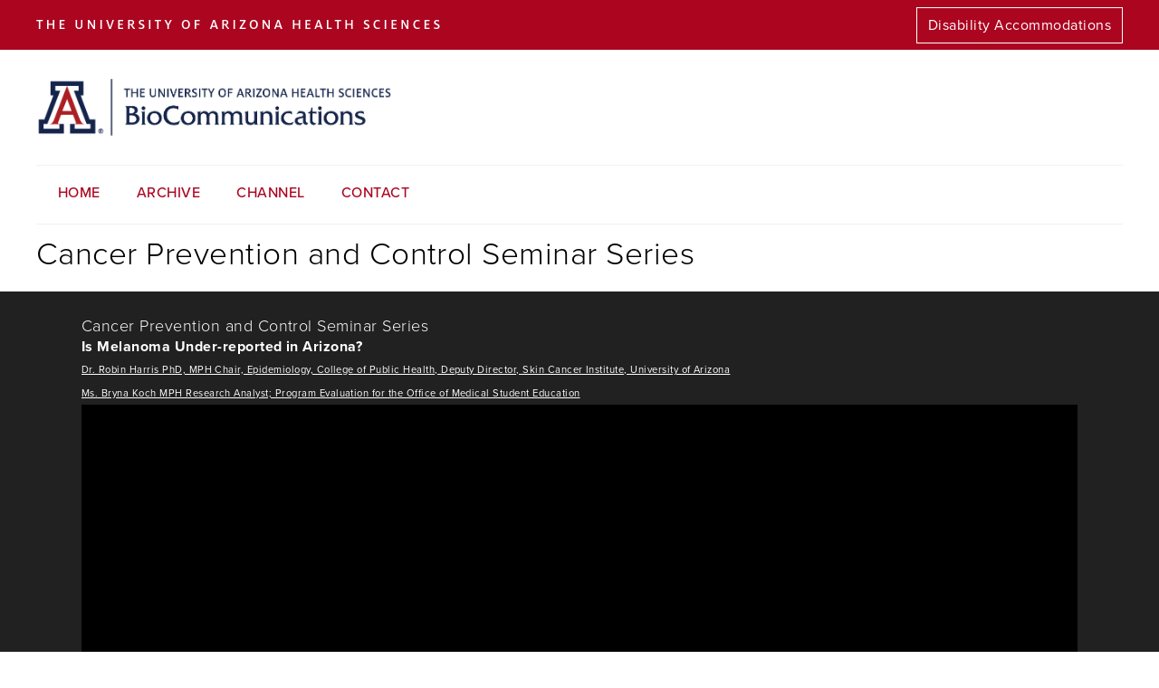

--- FILE ---
content_type: text/html; charset=utf-8
request_url: https://streaming.biocom.arizona.edu/streaming/23781/event
body_size: 5097
content:
<!DOCTYPE html>
<html lang="en" dir="ltr" prefix="content: http://purl.org/rss/1.0/modules/content/ dc: http://purl.org/dc/terms/ foaf: http://xmlns.com/foaf/0.1/ og: http://ogp.me/ns# rdfs: http://www.w3.org/2000/01/rdf-schema# sioc: http://rdfs.org/sioc/ns# sioct: http://rdfs.org/sioc/types# skos: http://www.w3.org/2004/02/skos/core# xsd: http://www.w3.org/2001/XMLSchema#">
<head>
  <meta http-equiv="Content-Type" content="text/html; charset=utf-8" />
<meta name="Generator" content="Drupal 7 (http://drupal.org)" />
<link rel="shortcut icon" href="https://streaming.biocom.arizona.edu/sites/default/files/favicon_0.ico" type="image/vnd.microsoft.icon" />
  <title>Cancer Prevention and Control Seminar Series | Streaming BioCommunications</title>
  <link type="text/css" rel="stylesheet" href="https://streaming.biocom.arizona.edu/sites/default/files/css/css_xE-rWrJf-fncB6ztZfd2huxqgxu4WO-qwma6Xer30m4.css" media="all" />
<link type="text/css" rel="stylesheet" href="https://streaming.biocom.arizona.edu/sites/default/files/css/css_WdzeqGUYr_tUbIU64TJfdqzH5xmlyO_x2eqaNkhfN_E.css" media="all" />
<link type="text/css" rel="stylesheet" href="https://streaming.biocom.arizona.edu/sites/default/files/css/css_asLW2X9_tYPBsyWbRW7gz_S90oBpkgTzOxoace9F7V4.css" media="all" />
<style type="text/css" media="all">
<!--/*--><![CDATA[/*><!--*/
img{max-width:100%;height:auto;}

/*]]>*/-->
</style>
<link type="text/css" rel="stylesheet" href="https://streaming.biocom.arizona.edu/sites/default/files/css/css_ciJCfVT_hY10OwoHhco2Brkat7xWvJ5IwYV511jn0IA.css" media="all" />
<link type="text/css" rel="stylesheet" href="https://streaming.biocom.arizona.edu/sites/default/files/css/css_uejEzlmuClQQSD0-_TFPglQlLrdhASbrUJC7_QFwhMY.css" media="all" />
<link type="text/css" rel="stylesheet" href="https://streaming.biocom.arizona.edu/sites/default/files/css/css_HYjU2MmJjfS-hr8o2LbGFwU4YpYAfI4nnR1g2UH_cxU.css" media="print" />
  <script type="text/javascript" src="https://streaming.biocom.arizona.edu/sites/default/files/js/js_OtATXdiIL3jJtGdg2oihflFMGNnxZe0HWKvWCKlZdnQ.js"></script>
<script type="text/javascript">
<!--//--><![CDATA[//><!--
document.cookie = 'adaptive_image=' + Math.max(screen.width, screen.height) + '; path=/';
//--><!]]>
</script>
<script type="text/javascript" src="https://streaming.biocom.arizona.edu/sites/default/files/js/js_6UR8aB1w5-y_vdUUdWDWlX2QhWu_qIXlEGEV48YgV-c.js"></script>
<script type="text/javascript">
<!--//--><![CDATA[//><!--
document.createElement( "picture" );
//--><!]]>
</script>
<script type="text/javascript" src="https://streaming.biocom.arizona.edu/sites/default/files/js/js_-rhD9pt2agnJMWwvJX_8OaMQkgbR4i6H5FcqrE5xd8M.js"></script>
<script type="text/javascript" src="https://streaming.biocom.arizona.edu/sites/default/files/js/js_lhEymE6wbhDIkcT_o-Jff10-VF1cSgB6xxYnm9MIQp8.js"></script>
<script type="text/javascript">
<!--//--><![CDATA[//><!--
jQuery.extend(Drupal.settings, {"basePath":"\/","pathPrefix":"","setHasJsCookie":0,"ajaxPageState":{"theme":"anachronism","theme_token":"5T34l5rFGBB7NyhXGtMgkjPEBkSVMJQQWqkgJX0J1-s","js":{"sites\/all\/modules\/picture\/picturefill2\/picturefill.min.js":1,"sites\/all\/modules\/picture\/picture.min.js":1,"https:\/\/streaming.biocom.arizona.edu\/sites\/default\/files\/google_tag\/google_analytics4\/google_tag.script.js":1,"0":1,"sites\/all\/modules\/jquery_update\/replace\/jquery\/2.2\/jquery.min.js":1,"misc\/jquery-extend-3.4.0.js":1,"misc\/jquery-html-prefilter-3.5.0-backport.js":1,"misc\/jquery.once.js":1,"misc\/drupal.js":1,"sites\/all\/modules\/jquery_update\/js\/jquery_browser.js":1,"1":1,"sites\/default\/modules\/custom\/webcast\/scripts\/video.min.js":1,"sites\/default\/modules\/custom\/webcast\/scripts\/videojs-resolution-switcher.js":1,"sites\/default\/modules\/custom\/webcast\/scripts\/videojs-flash.js":1,"sites\/all\/modules\/responsive_menus\/styles\/meanMenu\/jquery.meanmenu.min.js":1,"sites\/all\/modules\/responsive_menus\/styles\/meanMenu\/responsive_menus_mean_menu.js":1,"sites\/all\/themes\/anachronism\/js\/build\/scripts.js":1,"sites\/all\/themes\/anachronism\/js\/build\/modernizr.js":1},"css":{"modules\/system\/system.base.css":1,"modules\/system\/system.menus.css":1,"modules\/system\/system.messages.css":1,"modules\/system\/system.theme.css":1,"sites\/all\/modules\/adaptive_image\/css\/adaptive-image.css":1,"modules\/comment\/comment.css":1,"modules\/field\/theme\/field.css":1,"modules\/node\/node.css":1,"sites\/all\/modules\/picture\/picture_wysiwyg.css":1,"modules\/search\/search.css":1,"modules\/user\/user.css":1,"sites\/all\/modules\/views\/css\/views.css":1,"sites\/all\/themes\/anachronism\/css\/tabs.css":1,"sites\/all\/modules\/ctools\/css\/ctools.css":1,"0":1,"sites\/all\/modules\/biblio\/biblio.css":1,"sites\/default\/modules\/custom\/webcast\/styles\/webcast.css":1,"sites\/default\/modules\/custom\/webcast\/styles\/video-js.min.css":1,"sites\/default\/modules\/custom\/webcast\/styles\/videojs-resolution-switcher.css":1,"sites\/all\/modules\/responsive_menus\/styles\/meanMenu\/meanmenu.min.css":1,"sites\/all\/themes\/anachronism\/css\/normalize.css":1,"sites\/all\/themes\/anachronism\/css\/default.css":1,"sites\/all\/themes\/anachronism\/css\/layout.css":1,"sites\/all\/themes\/anachronism\/css\/style.css":1,"sites\/all\/themes\/anachronism\/css\/print.css":1}},"picture":{"mappings":[["Responsive","responsive"],["Not Set","not_set"]],"label":"Image size (required)"},"responsive_menus":[{"selectors":".mainmenu","container":"body","trigger_txt":"\u003Cspan \/\u003E\u003Cspan \/\u003E\u003Cspan \/\u003E","close_txt":"X","close_size":"18px","position":"center","media_size":"740","show_children":"1","expand_children":"1","expand_txt":"+","contract_txt":"-","remove_attrs":"1","responsive_menus_style":"mean_menu"}]});
//--><!]]>
</script>
  <link rel="stylesheet" href="/sites/all/themes/anachronism/css/superfish.css" media="screen">
  <meta name="viewport" content="width=device-width, initial-scale=1.0, maximum-scale=1.0, user-scalable=0" />
</head>
<body class="html not-front not-logged-in no-sidebars page-streaming page-streaming- page-streaming-23781 page-streaming-event role-anonymous-user with-subnav page-streaming-23781-event section-streaming" >
  <div id="skip">
    <a href="#content">Jump to Navigation</a>
  </div>
  <noscript aria-hidden="true"><iframe src="https://www.googletagmanager.com/ns.html?id=GTM-NBCXJVX" height="0" width="0" style="display:none;visibility:hidden"></iframe></noscript>
  <div id="page" class="page with-navigation">

  <!-- ______________________ HEADER _______________________ -->

  <header id="header">
    <div id="topBar">
      <div class="container flexBox"><div class="flexOne">          <img src="/sites/all/themes/anachronism/images/uahs-logo2x.png"></div>
        <div class="flexTwo">
                        <div class="block block-block block-odd first last block" data-bid="213">
        <p><a class="barbutton" href="/disability-accommodations">Disability Accommodations</a></p>
</div><!-- /block -->
                  </div>
      </div>
    </div>
    <div class="container flexBox" id="mainHeaderBlock"><div class="flexOne">
              <a href="/" title="" rel="home" id="logo">
          <img src="https://streaming.biocom.arizona.edu/sites/default/files/biocom_2x_0.png" alt=""/>
        </a>
            </div><div class="flexTwo">
              </div>
    </div>
        <nav id="navigation" class="menu with-primary">
      <div class="container">
      <ul id="mainMenu" class="menu sf-menu"><li><a href="/home">Home</a></li><li><a href="/streaming/past">Archive</a></li><li><a href="/streaming/channels">Channel</a></li><li><a href="/contact-us">Contact</a></li></ul>                <button type="button" class="navbar-toggle" onclick="toggleMenu()">
          <span class="sr-only">Toggle navigation</span>
          <span class="text">MENU</span>
          <span class="hamburger">Open Navigation</span>
        </button>
      </div>
    </nav><!-- /navigation -->
    </header><!-- /header -->
    

  <!-- ______________________ MAIN _______________________ -->

  <div id="main">
    <div class="container">
      <section id="content">

                  <!-- <div id="content-header"> -->

            
            
            
                          <h1 class="title">Cancer Prevention and Control Seminar Series</h1>
            
                                    
            
            
          <!-- </div> /#content-header -->
        
        <div id="content-area">
          
<div id='webcastLandingLive'><div class='webcastVideoDisplay'><div id="videoHeading"><h1>Cancer Prevention and Control Seminar Series</h1><ul class="eventTopicList"><li class="topicListItem"><div class="topicTitle"><a href="/streaming/23781/event" itemprop="url">Is Melanoma Under-reported in Arizona?</a></div><ul><li><a href="/streaming/11708/person">Dr. Robin  Harris PhD, MPH Chair, Epidemiology, College of Public Health, Deputy Director, Skin Cancer Institute, University of Arizona</a></li><li><a href="/streaming/13250/person">Ms. Bryna  Koch MPH Research Analyst; Program Evaluation for the Office of Medical Student Education</a></li></ul></li></ul></div><div class='resp-container'><iframe class='webcastEmbed' src='https://arizona.hosted.panopto.com/Panopto/Pages/Embed.aspx?id=17cc4b47-9300-4282-91e1-ab70018b354a&showTitle=false&offerviewer=false&interactivity=none' allowfullscreen frameborder='0'></iframe></div><div id='vidNotes'></div></div></div><div class='webcastRelated'><h1>Related Videos</h1></div><div id='webcastTabPast'><div class='calHead'><h3>Recent Events</h3><!--<a href='/streaming/past' class='moreLink'>View All >></a>--></div><div class="item-list"><ul class="webcastListBrief webcastList"><li class="eventListItem first"><div class='listItemThumb'><a href="/streaming/30616/event" itemprop="url"><div class="videoThumb">Cancer Prevention and Control Seminar Series</div></a></div><div class="listItemDesc"><div class="eventListDate">May 1, 2024</div><div class="eventListTime">9:00 am - 10:00 am</div><div class="eventListPeeps"><ul class="eventTopicList"><li class="topicListItem"><div class="topicTitle"><a href="/streaming/30616/event" itemprop="url">Demystifying the invisible: Cancer prevention among refugee populations</a></div><ul><li><a href="/streaming/16507/person">Sarah Yeo, PhD, MPP</a></li></ul></li></ul></div></div></li>
<li class="eventListItem"><div class='listItemThumb'><a href="/streaming/30598/event" itemprop="url"><div class="videoThumb">Cancer Prevention and Control Seminar Series</div></a></div><div class="listItemDesc"><div class="eventListDate">April 17, 2024</div><div class="eventListTime">9:00 am - 10:00 am</div><div class="eventListPeeps"><ul class="eventTopicList"><li class="topicListItem"><div class="topicTitle"><a href="/streaming/30598/event" itemprop="url">Air Pollution Associated Health Impacts and Mechanisms, a Life Course Approach</a></div><ul><li><a href="/streaming/16498/person">Lina Mu, PhD</a></li></ul></li></ul></div></div></li>
<li class="eventListItem"><div class='listItemThumb'><a href="/streaming/30594/event" itemprop="url"><div class="videoThumb">Cancer Prevention and Control Seminar Series</div></a></div><div class="listItemDesc"><div class="eventListDate">April 10, 2024</div><div class="eventListTime">9:00 am - 10:00 am</div><div class="eventListPeeps"><ul class="eventTopicList"><li class="topicListItem"><div class="topicTitle"><a href="/streaming/30594/event" itemprop="url">Creating Culturally Tailored Cancer Screening Messages and Materials</a></div><ul><li><a href="/streaming/16487/person">Priyanko Gautom, MPH</a></li></ul></li></ul></div></div></li>
<li class="eventListItem"><div class='listItemThumb'><a href="/streaming/30588/event" itemprop="url"><div class="videoThumb">Cancer Prevention and Control Seminar Series</div></a></div><div class="listItemDesc"><div class="eventListDate">April 3, 2024</div><div class="eventListTime">9:00 am - 10:00 am</div><div class="eventListPeeps"><ul class="eventTopicList"><li class="topicListItem"><div class="topicTitle"><a href="/streaming/30588/event" itemprop="url">Evolution of a PsychoOncology Partnership</a></div><ul><li><a href="/streaming/16363/person">Karen Weihs, MD</a></li><li><a href="/streaming/16374/person">Mairead McConnell, PhD</a></li></ul></li></ul></div></div></li>
<li class="eventListItem last"><div class='listItemThumb'><a href="/streaming/30580/event" itemprop="url"><div class="videoThumb">Cancer Prevention and Control Seminar Series</div></a></div><div class="listItemDesc"><div class="eventListDate">March 27, 2024</div><div class="eventListTime">9:00 am - 10:00 am</div><div class="eventListPeeps"><ul class="eventTopicList"><li class="topicListItem"><div class="topicTitle"><a href="/streaming/30580/event" itemprop="url">TBA</a></div></li></ul></div></div></li>
</ul></div></div><div class='webcastFooterButton'><a href='/streaming/past' class='button'>Archive</a></div>        </div>

        
      </section><!-- /content -->

      <!-- /sidebar-first -->

      <!-- /sidebar-second -->
    </div>
  </div><!-- /main -->

  <!-- ______________________ FOOTER _______________________ -->
      <footer id="footer">
      <div class="container">
        <div class="flexBox">
          <div class="flexOne">
                      <div class="block block-menu bannermenu block-odd first block" data-bid="182">
        <ul class="menu"><li class="first last leaf contact-us mid-496"><a href="/contact-us">Contact Us</a></li>
</ul></div><!-- /block -->
<div class="block block-views footerleft block-even last block" data-bid="203">
        <div class="view view-footer-contact view-id-footer_contact view-display-id-block view-dom-id-b818612033b415d5f73b96ee26bb1ff2">
        
  
  
      <div class="view-content">
        <div class="views-row views-row-1 views-row-odd views-row-first views-row-last">
      
  <div class="views-field views-field-body">        <div class="field-content"><p><strong>BioCommunications</strong><br />
	University of Arizona Health Sciences<br />
	1501 N. Campbell Ave, Room 3404<br />
	PO Box 245032<br />
	Tucson, Arizona 85724-5032<br />
	Tel:  (520) 626-7343<br />
	Fax: (520) 626-2145</p>
</div>  </div>  </div>
    </div>
  
  
  
  
  
  
</div></div><!-- /block -->
                    </div>
          <div class="flexTwo">
                        <div class="block block-block footerright block-odd first last block" data-bid="169">
        <p>The University of Arizona is an EEO/AA - M/W/D/V Employer. <a href="/cas">Admin Login</a><br />
	<strong>Web development by <a href="http://biocom.arizona.edu" target="_blank">UAHS Biocom</a></strong></p>
</div><!-- /block -->
                    </div>
        </div>
                  <div class="footerThree">
            <div class="block block-block uafooter block-odd first last block" data-bid="175">
        <p><a href="https://privacy.arizona.edu/privacy-statement" target="_blank">University Privacy Statement</a><br />
	© 2025 The Arizona Board of Regents on behalf of <a href="https://arizona.edu" target="_blank">The University of Arizona</a>.</p>
</div><!-- /block -->
          </div>
              </div>
    </footer><!-- /footer -->
    <nav id="mobile-menu" class="mobile-menu" aria-label="Mobile menu"><ul id="mobileMenu"><li><a href="/home">Home</a></li><li><a href="/streaming/past">Archive</a></li><li><a href="/streaming/channels">Channel</a></li><li><a href="/contact-us">Contact</a></li></ul></nav>
</div><!-- /page -->













































  <script type="text/javascript" src="https://streaming.biocom.arizona.edu/sites/default/files/js/js_7Ukqb3ierdBEL0eowfOKzTkNu-Le97OPm-UqTS5NENU.js"></script>
  <script src="/sites/all/themes/anachronism/js/hoverIntent.js"></script>
  <script src="/sites/all/themes/anachronism/js/superfish.js"></script>
  		<script>

		(function($){ //create closure so we can safely use $ as alias for jQuery

			$(document).ready(function(){

				$('#mainMenu').superfish({
					//add options here if required
				});
				//$( "#navigation ul.menu" ).addClass( "sf-menu" );
			});
			
			

		})(jQuery);

      function toggleMenu(){
        if( jQuery("#mobile-menu").hasClass( "opened" ) ){
          jQuery("#mobile-menu").removeClass( "opened" );
        }else{
  			  jQuery("#mobile-menu").addClass( "opened" );
  			}
			}
		</script>
</body>
</html>


--- FILE ---
content_type: text/css
request_url: https://streaming.biocom.arizona.edu/sites/all/themes/anachronism/css/superfish.css
body_size: 889
content:
/*** ESSENTIAL STYLES ***/
.sf-menu, .sf-menu * {
	margin: 0;
	padding: 0;
	list-style: none;
}
.sf-menu li {
	position: relative;
}
.sf-menu ul {
	position: absolute;
	display: none;
	top: 100%;
	left: 0;
	z-index: 99;
}
.sf-menu > li {
	float: left;
}
.sf-menu li:hover > ul,
.sf-menu li.sfHover > ul {
	display: block;
}

.sf-menu a {
	display: block;
	position: relative;
}
.sf-menu ul ul {
	top: 0;
	left: 100%;
}


/*** DEMO SKIN ***/
.sf-menu {
	float: left;
	margin-bottom: 1em;
}
.sf-menu ul {
	box-shadow: 2px 2px 6px rgba(0,0,0,.2);
	min-width: 12em; /* allow long menu items to determine submenu width */
	*width: 12em; /* no auto sub width for IE7, see white-space comment below */
	background-color: #0c234b;
	padding: 10px 0 10px 0;
}
.sf-menu ul li.first:before {
	content: '';
	position: absolute;
	top: -15px;
	left: 1em;
	margin-top: -3px;
	height: 0;
	width: 0;
	/* order of following 3 rules important for fallbacks to work */
	border: 10px solid transparent;
	border-top-color: #fff; /* edit this to suit design (no rgba in IE8) */
	border-top-color: rgba(255,255,255,1);
}
.sf-menu ul li{

}
.sf-menu a, .sf-menu a:link, .sf-menu a:visited, .sf-menu a:active {
  font-size: 1em;
  line-height: 1em;
  font-weight: 500;
  text-transform: uppercase;
	padding: 1.4em 1em;
	text-decoration: none;
	zoom: 1; /* IE7 */
	color: #ab0520;
}

.sf-menu ul a, .sf-menu ul a:link, .sf-menu ul a:visited, .sf-menu ul a:active{
  color: #fff;
  padding: .4em 1em;
}
.sf-menu li {
	background: #fff;
	white-space: nowrap; /* no need for Supersubs plugin */
	*white-space: normal; /* ...unless you support IE7 (let it wrap) */
/*
	-webkit-transition: background .2s;
	transition: background .2s;
*/
}
#navigation .sf-menu ul li {
/* 	background: #AABDE6; */
	  display: block;
  background-color: transparent;
  float: none;
  padding: 0 0 0 0;
  margin: 0 0 0 0;
}
#navigation .sf-menu ul li :hover{
background: #1e5288
}
.sf-menu ul li a{
  color: #fff;
  padding: 0 0 0 11px;
  line-height: 2em;
  text-transform: none;
  font-size: .9em;
}
.sf-menu ul ul li {
	background: #9AAEDB;
}
.sf-menu li:hover,
.sf-menu li.sfHover {
	background: #fff;
	/* only transition out, not in */
	-webkit-transition: none;
	transition: none;
}

/*** arrows (for all except IE7) **/
.sf-menu a.sf-with-ul, .sf-menu a.sf-with-ul:link, .sf-menu a.sf-with-ul:visited, .sf-menu a.sf-with-ul:active{

	padding-right: 1.8em;
	*padding-right: 1em; /* no CSS arrows for IE7 (lack pseudo-elements) */
}
/* styling for both css and generated arrows */
.sf-arrows .sf-with-ul:after {
	content: '';
	position: absolute;
	top: 50%;
	right: 1em;
	margin-top: -3px;
	height: 0;
	width: 0;
	/* order of following 3 rules important for fallbacks to work */
	border: 5px solid transparent;
	border-top-color: #1e5288; /* edit this to suit design (no rgba in IE8) */
	border-top-color: rgba(30,82,136,1);
}
.sf-arrows > li > .sf-with-ul:focus:after,
.sf-arrows > li:hover > .sf-with-ul:after,
.sf-arrows > .sfHover > .sf-with-ul:after {
	border-top-color: #000; /* IE8 fallback colour */
}
/* styling for right-facing arrows */
.sf-arrows ul .sf-with-ul:after {
	margin-top: -5px;
	margin-right: -3px;
	border-color: transparent;
	border-left-color: #dFeEFF; /* edit this to suit design (no rgba in IE8) */
	border-left-color: rgba(30,82,136,1);
}
.sf-arrows ul li > .sf-with-ul:focus:after,
.sf-arrows ul li:hover > .sf-with-ul:after,
.sf-arrows ul .sfHover > .sf-with-ul:after {
	border-left-color: #000;
}


--- FILE ---
content_type: application/javascript
request_url: https://static-assets-cdn.i.hosted.panopto.com/Panopto/Cache/16.3.2.00001/Scripts/Panopto/Util.js
body_size: 10349
content:
"use strict";Type.registerNamespace("Panopto"),Panopto.Util=function(){},Panopto.Util.defaultDeliveryName="default",Panopto.Util.c_dataServiceUrl=Panopto.appRoot+"/Services/Data.svc",Panopto.Util.addChangeHandler=function(t,o,e,n){$addHandler(t,"change",(function(t){var a=t.currentTarget;Panopto.Util._handleEvent(o,e,t,a,n)}))},Panopto.Util._handleEvent=function(t,o,e,n,a){o.call(t,e,n),a&&0==a.preventDefault||e.preventDefault(),a&&a.stopPropagation&&e.stopPropagation()},Panopto.Util.$getLoadingIndicator=function(){var t=$("#modalSpinner");if(!t.length&&window!=parent){var o=document.createElement("a");if(o.href=document.referrer,o.hostname===window.location.hostname)try{t=$("#modalSpinner",parent.document)}catch(t){}}return t.usesSpinningClass=!0,t},Panopto.Util.showLoadingIndicator=function(t,o){t.usesSpinningClass?t.toggleClass("spinning",o||null==o):t.toggle(o)},Panopto.Util.timepickerLocalSettings={am:Panopto.GlobalResources.Timepicker_am,pm:Panopto.GlobalResources.Timepicker_pm,AM:Panopto.GlobalResources.Timepicker_am.toUpperCase(),PM:Panopto.GlobalResources.Timepicker_pm.toUpperCase(),decimal:".",mins:Panopto.GlobalResources.Timepicker_min,hr:Panopto.GlobalResources.Timepicker_hr,hrs:Panopto.GlobalResources.Timepicker_hrs},Panopto.Util.callWebMethod=function(t){var o=$();t.loadingIndicator?o=$(t.loadingIndicator):void 0===t.loadingIndicator&&(o=Panopto.Util.$getLoadingIndicator()),Panopto.Util.showLoadingIndicator(o,!0);const e=t.serviceURL||Panopto.Util.c_dataServiceUrl;return Sys.Net.WebServiceProxy.invoke(e,t.methodName,!1,t.params,(function(e){t.onSuccess&&t.onSuccess(e),Panopto.Util.showLoadingIndicator(o,!1)}),(function(e){t.onFailure&&t.onFailure(e),Panopto.Util.showLoadingIndicator(o,!1)}))},Panopto.Util.showIndicatorForDataContextSave=function(t){var o=Panopto.Util.$getLoadingIndicator();Panopto.Util.showLoadingIndicator(o,!0),t.set_handleSaveChangesResultsMethod((function(){Panopto.Util.showLoadingIndicator(o,!1)}))},Panopto.Util.displayDeliveryName=function(t){return Panopto.Core.TextHelpers.cleanTextWithHighlighting(Panopto.Util.getDeliveryName(t))},Panopto.Util.isDeliveryPlaylist=function(t){return t.PlayableObjectType===Panopto.Core.PlayableObjectType.Playlist},Panopto.Util.getThumbnailTooltip=function(t){return Panopto.Util.isDeliveryPlaylist(t)?Panopto.GlobalResources.Sessions_List_PlayThisPlaylist:Panopto.GlobalResources.Sessions_List_PlayThisSession},Panopto.Util.displayDeliveryNameWithoutHighlighting=function(t){return Panopto.Core.TextHelpers.cleanTextWithoutHighlighting(Panopto.Util.getDeliveryName(t))},Panopto.Util.getDeliveryName=function(t){var o=t.SessionName,e=t.DeliveryName;return e&&e!=Panopto.Util.defaultDeliveryName?String.format("{0} ({1})",o,e):o},Panopto.Util.askBeforeClosing=function(t,o){var e=$(t);Panopto.Util.addChangeHandler(t,this,(function(){var t=_.some(e,(function(t){return $(t).val().trim().length}));Panopto.leavePageConfirmationMessage=t?o:null}))},Panopto.Util.displayUserName=function(t){var o=t.UserKey;return t.FullName&&(o=String.format("{0} ({1})",t.FullName,t.UserKey)),Panopto.Core.TextHelpers.cleanTextWithHighlighting(o)},Panopto.Util.displayFullNameAndEmail=function(t,o){var e="";return t=Panopto.Core.TextHelpers.cleanTextWithHighlighting(t),o=Panopto.Core.TextHelpers.cleanTextWithHighlighting(o),t?(e=t,o&&(e+=String.format(" &lt;{0}&gt;",o))):e=o||"",e},Panopto.Util.dateToUtc=function(t){var o=t.getTime(),e=60*t.getTimezoneOffset()*1e3;return new Date(o+e)},Panopto.Util.displayDate=function(t,o){let e,n=Panopto.GlobalResources.None;return t&&(o&&(o.local||o.toPanoptoTime)||(t=Panopto.Util.dateToUtc(t)),o&&o.toPanoptoTime&&(t=Panopto.Core.TimeHelpers.toLocalPanoptoTime(t,Panopto.timeZone)),e=moment(t).locale(Panopto.lang),n=o&&"time"===o.format?t.localeFormat("t"):o&&"short"===o.format?t.localeFormat("d")+" "+t.localeFormat("t"):o&&"shortWithTimeZone"===o.format?t.localeFormat("d")+" "+t.localeFormat("t")+" "+PanoptoCore.Extensions.DateExtensions.getTimeZoneShortName(t,Panopto.timeZone.ianaName):o&&"long"===o.format?t.localeFormat("ddd")+", "+t.localeFormat("d")+" "+t.localeFormat("t"):o&&"friendly"===o.format?e.format("LL"):o&&"timeAgoFromPanoptoLocal"===o.format?e.from(Panopto.Core.TimeHelpers.toLocalPanoptoTime(new Date,Panopto.timeZone)):t.localeFormat("d")),n},Panopto.Util.getDateMessage=function(t){switch(t.Status){case PanoptoApiClient.SessionLists.SessionStatus.Created:case PanoptoApiClient.SessionLists.SessionStatus.Scheduled:return Panopto.GlobalResources.Sessions_List_ScheduledFor.format(Panopto.Util.displayDate(t.StartTime,{format:"shortWithTimeZone"}));case PanoptoApiClient.SessionLists.SessionStatus.Recording:case PanoptoApiClient.SessionLists.SessionStatus.Live:return Panopto.GlobalResources.Sessions_List_RecordingRightNow;default:return Panopto.Util.displayDate(t.StartTime,{format:"timeAgoFromPanoptoLocal"})}},Panopto.Util.displayViewCount=function(t){if(t.AnalyticsAllTimeViewCount){const o=t.AnalyticsAllTimeViewCount;if(o<10)return"";if(o<1e3){const t=o<100?10:100;return t*Math.floor(o/t)+"+"}return o<Math.pow(10,5)?Math.round(o/100)/10+"k":o<Math.pow(10,6)?Math.round(o/1e3)+"k":o<Math.pow(10,7)?Math.round(o/Math.pow(10,5))/10+"MM":Math.floor(o/Math.pow(10,6))+"MM"}},Panopto.Util.displayTime=function(t,o){var e=Panopto.GlobalResources.N_a;return t&&(o&&o.utc&&(t=Panopto.Util.dateToUtc(t)),e=t.localeFormat("t")),e},Panopto.Util.displayDuration=function(t,o){return o&&o.showZero?(t=t||0,Panopto.Core.TimeHelpers.formatDuration(t,Panopto.GlobalResources.TimeSeparator)):"number"!=typeof t?"":Panopto.Core.TimeHelpers.formatDuration(t,Panopto.GlobalResources.TimeSeparator)},Panopto.Util.displayPresenterMessage=function(t){let o="",e="";return t.PresenterFirstNames&&t.PresenterFirstNames.length&&t.PresenterLastNames&&t.PresenterLastNames.length&&(e=t.PresenterFirstNames[0]+" "+t.PresenterLastNames[0],e=_.escape(e),o=Panopto.GlobalResources.ThumbnailItemTemplate_ByPresenter.format(e)),o},Panopto.Util.displayDollars=function(t){let o=null;if(t||0==t){const e=Math.min(3,Panopto.Util.countDecimals(t));o=String.format("${0}",t.toFixed(e))}return o},Panopto.Util.countDecimals=function(t){const o=t.toString();let e=0;if(o.indexOf("e-")>-1){const[t,n]=o.split("e-");e=parseInt(n)}else Math.floor(t)!==t&&(e=t.toString().split(".")[1].length||0);return e},Panopto.Util.displayGB=function(t){return t.localeFormat("N02")+" GB"},Panopto.Util.displayBoolean=function(t){return t?Panopto.GlobalResources.Yes:Panopto.GlobalResources.No},Panopto.Util.getAbsoluteUrl=function(t,o){var e=o?o+"."+Panopto.hostedSuffix:Panopto.webServerFQDN;return Panopto.uriScheme+"://"+e+Panopto.appRoot+t},Panopto.Util.getThumbnailUrl=function(t){return t.ThumbUrl},Panopto.Util.inheritingDropdownChange=function(){var t=$(".courseDropDown");if("true"===t.attr("data-isinheriting")){var o="0"===t.find(":selected").val()?Panopto.GlobalResources.Controls_SessionGroupChooser_TopLevelWarning:Panopto.GlobalResources.Controls_SessionGroupChooser_NewFolderWarning;$(".inheritance-warning").text(o),$(".inheritance-warning").show()}},Panopto.Util.getViewerLink=function(t,o){return t.ViewerUrl+(o?"&start="+o:"")},Panopto.Util.getViewerLinkWithQuery=function(t,o){let e=null;Panopto.isEmbedded&&!Panopto.cookiesEnabledInBrowser&&(e=PanoptoCore.TokenAuth.getStaticStoredAuthToken());let n=Panopto.Application.defaultInstance.getSearchText();const a=n.split(" ").filter((t=>!t.startsWith("tag:")));return n=encodeURIComponent(a.join(" ")),t.ViewerUrl+(e?`&${PanoptoCore.LTI.ltiStoredTokenParamName}=`+e:"")+(n?"&query="+n:"")+(o?"&start="+o:"")},Panopto.Util.flagModal=function(t){var o=parent.Panopto.ModalPopup.defaultInstance;o.flagChanges(!0),o.updateArgs(t)},Panopto.Util.closeModal=function(t){var o=parent.Panopto.ModalPopup.defaultInstance;o.flagChanges(o.flagChanges()||t),o.close()},Panopto.Util.updateModalHeader=function(t,o){parent&&(parent.Panopto.ModalPopup.defaultInstance.updateArgs({updateFolderInfo:o}),parent.Panopto.Application.defaultInstance.updateState({modalHeader:t.replaceAll("&#39;","'")}))},Panopto.Util.handleThumbnailLoad=function(t){function o(t,o){var e=t.closest(".thumbnail-container"),n=e.find(".thumbnail-img");n.toggle(o),n.next(".thumbnail-failed-load").toggle(!o),n.toggleClass("failed-load",!o),o&&_.defer((function(){Panopto.Util.fitThumbnailWidth(t,e)}))}t.find("a:visible .thumbnail-img, span:visible .thumbnail-img").on("load",(function(t){o($(t.currentTarget),!0)})).each((function(t,e){e.complete&&o($(e),!0)})).on("error",(function(t){o($(t.currentTarget),!1)}))},Panopto.Util.fitThumbnailWidth=function(t,o){t.width()>o.width()&&(t.width("100%"),t.height("auto"),Panopto.Util.verticallyCenterThumbnail(t,o))},Panopto.Util.verticallyCenterThumbnail=function(t,o){if(t.height()<o.height()){let e=(o.height()-t.height())/2;t.css("padding",`${e}px 0`)}},Panopto.Util.handleResize=function(t,o){var e=$(window).height()-$("#header").outerHeight()-($(".content-header").outerHeight()||0);if(t){let t=o?0:$(".pagination").outerHeight();e-=$("#sortHeaderDataView").outerHeight()+t,$(".content-table").css("height",e),$(".drop-target-overlay").css({height:e,bottom:t})}else{let t=parseInt($(".content-page").css("padding-top"),10)+parseInt($(".content-page").css("padding-bottom"),10);$(".content-page").css("height",e-t)}},Panopto.Util.isViewable=function(t){return t==PanoptoApiClient.SessionLists.SessionStatus.Complete||t==PanoptoApiClient.SessionLists.SessionStatus.Live||t===PanoptoApiClient.SessionLists.SessionStatus.Archived},Panopto.Util.navigateToFolderSessionList=function(t){if(Panopto.SessionList)Panopto.SessionList.navigateToPageState({folderID:t});else{let o=Panopto.appRoot+Panopto.Core.Constants.SessionsListAppRelativeUrl;o=Panopto.Core.StringHelpers.addQueryParameter(o,{folderID:t}),Panopto.teamsApp?.isFromTeams&&(o=Panopto.Core.StringHelpers.addQueryParameter(o,{embedded:"nav",isFromTeams:!0})),location.href=o}},Array.equals=function(t,o){if(t===o)return!0;if(null==t||null==o)return!1;if(t.length!=o.length)return!1;var e=!0;return $.each(t,(function(n,a){if(t[n]!=o[n])return e=!1,!1})),e},Array.prototype.indexOf||(Array.prototype.indexOf=function(t,o){void 0===o&&(o=0),o<0&&(o+=this.length),o<0&&(o=0);for(var e=this.length;o<e;o++)if(o in this&&this[o]===t)return o;return-1}),Panopto.Util.registerClass("Panopto.Util");
//# sourceMappingURL=file://engfs.d.panopto.com/share/jenkinsbuilds/rel_rtc_16.3.2/16.3.2.00001/_PublishedWebsites/WebUI/Scripts/Panopto/Util.js.map
